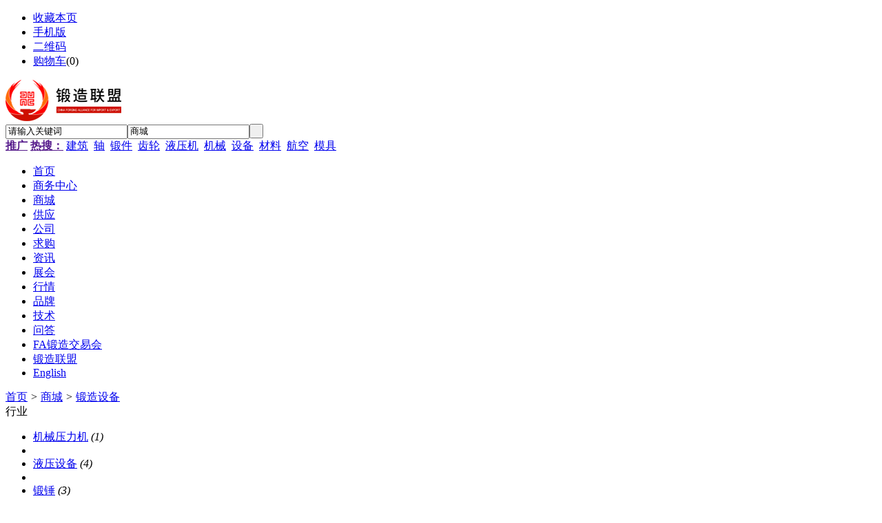

--- FILE ---
content_type: text/html;charset=UTF-8
request_url: https://www.edzao.com/mall/14-c1161-1.html
body_size: 7715
content:
<!doctype html>
<html>
<head>
<meta charset="UTF-8"/>
<title>锻造设备_锻造设备_商城_锻造联盟锻造设备_商城锻造联盟</title>
<meta http-equiv="mobile-agent" content="format=html5;url=https://www.edzao.com/mobile/mall/14-c1161-1.html">
<link rel="shortcut icon" type="image/x-icon" href="https://www.edzao.com/favicon.ico"/>
<link rel="bookmark" type="image/x-icon" href="https://www.edzao.com/favicon.ico"/>
<link rel="archives" title="锻造联盟" href="https://www.edzao.com/archiver/"/>
<link rel="stylesheet" type="text/css" href="https://www.edzao.com/skin/default/style.css"/>
<link rel="stylesheet" type="text/css" href="https://www.edzao.com/skin/default/mall.css"/>
<!--[if lte IE 6]>
<link rel="stylesheet" type="text/css" href="https://www.edzao.com/skin/default/ie6.css"/>
<![endif]-->
<script type="text/javascript">window.onerror=function(){return true;}</script><script type="text/javascript" src="https://www.edzao.com/lang/zh-cn/lang.js"></script>
<script type="text/javascript" src="https://www.edzao.com/file/script/config.js"></script>
<!--[if lte IE 9]><!-->
<script type="text/javascript" src="https://www.edzao.com/file/script/jquery-1.5.2.min.js"></script>
<!--<![endif]-->
<!--[if (gte IE 10)|!(IE)]><!-->
<script type="text/javascript" src="https://www.edzao.com/file/script/jquery-2.1.1.min.js"></script>
<!--<![endif]-->
<script type="text/javascript" src="https://www.edzao.com/file/script/common.js"></script>
<script type="text/javascript" src="https://www.edzao.com/file/script/page.js"></script>
<script type="text/javascript">
GoMobile('https://www.edzao.com/mobile/mall/14-c1161-1.html');
var searchid = 16;
</script>
</head>
<body>
<div class="head" id="head">
<div class="head_m">
<div class="head_r" id="destoon_member"></div>
<div class="head_l">
<ul>
<li class="h_fav"><script type="text/javascript">addFav('收藏本页');</script></li>
<li class="h_mobile"><a href="javascript:Dmobile();">手机版</a></li><li class="h_qrcode"><a href="javascript:Dqrcode();">二维码</a></li><li class="h_cart"><a href="https://www.edzao.com/member/cart.php">购物车</a>(<span class="head_t" id="destoon_cart">0</span>)</li></ul>
</div>
</div>
</div>
<div class="m head_s" id="destoon_space"></div>
<div class="m"><div id="search_tips" style="display:none;"></div></div>
<div id="destoon_qrcode" style="display:none;"></div><div class="m">
<div id="search_module" style="display:none;" onmouseout="Dh('search_module');" onmouseover="Ds('search_module');">
<ul>
<li onclick="setModule('2','商务中心')">商务中心</li><li onclick="setModule('16','商城')">商城</li><li onclick="setModule('5','供应')">供应</li><li onclick="setModule('4','公司')">公司</li><li onclick="setModule('6','求购')">求购</li><li onclick="setModule('21','资讯')">资讯</li><li onclick="setModule('8','展会')">展会</li><li onclick="setModule('7','行情')">行情</li><li onclick="setModule('13','品牌')">品牌</li><li onclick="setModule('18','技术')">技术</li><li onclick="setModule('10','问答')">问答</li><li onclick="setModule('103','锻造联盟')">锻造联盟</li></ul>
</div>
</div>
<div class="m">
<div class="logo f_l"><a href="https://www.edzao.com/"><img src="https://www.edzao.com/file/upload/202204/28/091639271.png" alt="锻造联盟"/></a></div>
<form id="destoon_search" action="https://www.edzao.com/mall/search.php" onsubmit="return Dsearch(1);">
<input type="hidden" name="moduleid" value="16" id="destoon_moduleid"/>
<input type="hidden" name="spread" value="0" id="destoon_spread"/>
<div class="head_search">
<div>
<input name="kw" id="destoon_kw" type="text" class="search_i" value="请输入关键词" onfocus="if(this.value=='请输入关键词') this.value='';" onkeyup="STip(this.value);" autocomplete="off" x-webkit-speech speech/><input type="text" id="destoon_select" class="search_m" value="商城" readonly onfocus="this.blur();" onclick="$('#search_module').fadeIn('fast');"/><input type="submit" value=" " class="search_s"/>
</div>
</div>
</form>
<div class="head_search_kw f_l"><a href="" onclick="Dsearch_top();return false;"><strong>推广</strong></a> 
<a href="" onclick="Dsearch_adv();return false;"><strong>热搜：</strong></a>
<span id="destoon_word"><a href="https://www.edzao.com/mall/search-htm-kw-%E5%BB%BA%E7%AD%91.html">建筑</a>&nbsp; <a href="https://www.edzao.com/mall/search-htm-kw-%E8%BD%B4.html">轴</a>&nbsp; <a href="https://www.edzao.com/mall/search-htm-kw-%E9%94%BB%E4%BB%B6.html">锻件</a>&nbsp; <a href="https://www.edzao.com/mall/search-htm-kw-%E9%BD%BF%E8%BD%AE.html">齿轮</a>&nbsp; <a href="https://www.edzao.com/mall/search-htm-kw-%E6%B6%B2%E5%8E%8B%E6%9C%BA.html">液压机</a>&nbsp; <a href="https://www.edzao.com/mall/search-htm-kw-%E6%9C%BA%E6%A2%B0.html">机械</a>&nbsp; <a href="https://www.edzao.com/mall/search-htm-kw-%E8%AE%BE%E5%A4%87.html">设备</a>&nbsp; <a href="https://www.edzao.com/mall/search-htm-kw-%E6%9D%90%E6%96%99.html">材料</a>&nbsp; <a href="https://www.edzao.com/mall/search-htm-kw-%E8%88%AA%E7%A9%BA.html">航空</a>&nbsp; <a href="https://www.edzao.com/mall/search-htm-kw-%E6%A8%A1%E5%85%B7.html">模具</a>&nbsp; </span></div>
</div>
<div class="m">
<div class="menu">
<ul><li><a href="https://www.edzao.com/"><span>首页</span></a></li><li><a href="https://www.edzao.com/member/"><span>商务中心</span></a></li><li class="menuon"><a href="https://www.edzao.com/mall/"><span>商城</span></a></li><li><a href="https://www.edzao.com/sell/"><span>供应</span></a></li><li><a href="https://www.edzao.com/company/"><span>公司</span></a></li><li><a href="https://www.edzao.com/buy/"><span>求购</span></a></li><li><a href="https://www.edzao.com/news/"><span>资讯</span></a></li><li><a href="https://www.edzao.com/exhibit/"><span>展会</span></a></li><li><a href="https://www.edzao.com/quote/"><span>行情</span></a></li><li><a href="https://www.edzao.com/brand/"><span>品牌</span></a></li><li><a href="https://www.edzao.com/club/"><span>技术</span></a></li><li><a href="https://www.edzao.com/know/"><span>问答</span></a></li><li><a href="https://fa.edzao.com"><span>FA锻造交易会</span></a></li><li><a href="https://www.edzao.com/duanzaolianmeng/"><span>锻造联盟</span></a></li><li><a href="http://en.edzao.com/"><span>English</span></a></li></ul>
</div>
</div>
<div class="m b20" id="headb"></div><div class="m">
<div class="nav bd-b"><a href="https://www.edzao.com/">首页</a> <i>&gt;</i> <a href="https://www.edzao.com/mall/">商城</a> <i>&gt;</i> <a href="https://www.edzao.com/mall/14-c1161-1.html">锻造设备</a></div>
</div>
<div class="m m2">
<div class="m2l">
<div class="sort">
<div class="sort-k">行业</div>
<div class="sort-v">
<ul>
<li><a href="https://www.edzao.com/mall/1227-c1227-1.html">机械压力机</a> <i>(1)</i><li>
<li><a href="https://www.edzao.com/mall/1228-c1228-1.html">液压设备</a> <i>(4)</i><li>
<li><a href="https://www.edzao.com/mall/duanchui-c1819-1.html">锻锤</a> <i>(3)</i><li>
<li><a href="https://www.edzao.com/mall/gongyelu-c1827-1.html">工业炉窑及节能设备</a> <i>(1)</i><li>
<li><a href="https://www.edzao.com/mall/jianqieji-c1820-1.html">剪切机</a> <i>(0)</i><li>
<li><a href="https://www.edzao.com/mall/zidonghua-c1822-1.html">自动化设备</a> <i>(0)</i><li>
<li><a href="https://www.edzao.com/mall/paowanjijiance-c1936-1.html">抛丸及检测</a> <i>(0)</i><li>
<li><a href="https://www.edzao.com/mall/xiaozhi-c1825-1.html">校直机</a> <i>(0)</i><li>
<li><a href="https://www.edzao.com/mall/shangxialiao-c1826-1.html">搬运设备</a> <i>(0)</i><li>
<li><a href="https://www.edzao.com/mall/gongchangjicangchu-c1824-1.html">工厂及仓储</a> <i>(0)</i><li>
<li><a href="https://www.edzao.com/mall/ershoushebei-c1828-1.html">二手设备</a> <i>(0)</i><li>
<li><a href="https://www.edzao.com/mall/1229-c1229-1.html">其它</a> <i>(1)</i><li>
</ul>
</div>
<div class="c_b"></div>
</div>
<div class="sort">
<div class="sort-k">地区</div>
<div class="sort-v">
<ul>
<li><a href="https://www.edzao.com/mall/search-htm-catid-1161-areaid-1.html">浙江省</a></li>
<li><a href="https://www.edzao.com/mall/search-htm-catid-1161-areaid-2.html">北京市</a></li>
<li><a href="https://www.edzao.com/mall/search-htm-catid-1161-areaid-3.html">上海市</a></li>
<li><a href="https://www.edzao.com/mall/search-htm-catid-1161-areaid-4.html">天津市</a></li>
<li><a href="https://www.edzao.com/mall/search-htm-catid-1161-areaid-5.html">重庆市</a></li>
<li><a href="https://www.edzao.com/mall/search-htm-catid-1161-areaid-6.html">河北省</a></li>
<li><a href="https://www.edzao.com/mall/search-htm-catid-1161-areaid-7.html">山西省</a></li>
<li><a href="https://www.edzao.com/mall/search-htm-catid-1161-areaid-8.html">内蒙古自治区</a></li>
<li><a href="https://www.edzao.com/mall/search-htm-catid-1161-areaid-9.html">辽宁省</a></li>
<li><a href="https://www.edzao.com/mall/search-htm-catid-1161-areaid-10.html">吉林省</a></li>
<li><a href="https://www.edzao.com/mall/search-htm-catid-1161-areaid-11.html">黑龙江省</a></li>
<li><a href="https://www.edzao.com/mall/search-htm-catid-1161-areaid-12.html">江苏省</a></li>
<li><a href="https://www.edzao.com/mall/search-htm-catid-1161-areaid-13.html">安徽省</a></li>
<li><a href="https://www.edzao.com/mall/search-htm-catid-1161-areaid-14.html">福建省</a></li>
<li><a href="https://www.edzao.com/mall/search-htm-catid-1161-areaid-15.html">江西省</a></li>
<li><a href="https://www.edzao.com/mall/search-htm-catid-1161-areaid-16.html">山东省</a></li>
<li><a href="https://www.edzao.com/mall/search-htm-catid-1161-areaid-17.html">河南省</a></li>
<li><a href="https://www.edzao.com/mall/search-htm-catid-1161-areaid-18.html">湖北省</a></li>
<li><a href="https://www.edzao.com/mall/search-htm-catid-1161-areaid-19.html">湖南省</a></li>
<li><a href="https://www.edzao.com/mall/search-htm-catid-1161-areaid-20.html">广东省</a></li>
<li><a href="https://www.edzao.com/mall/search-htm-catid-1161-areaid-21.html">广西壮族自治区</a></li>
<li><a href="https://www.edzao.com/mall/search-htm-catid-1161-areaid-22.html">海南省</a></li>
<li><a href="https://www.edzao.com/mall/search-htm-catid-1161-areaid-23.html">四川省</a></li>
<li><a href="https://www.edzao.com/mall/search-htm-catid-1161-areaid-24.html">贵州省</a></li>
<li><a href="https://www.edzao.com/mall/search-htm-catid-1161-areaid-25.html">云南省</a></li>
<li><a href="https://www.edzao.com/mall/search-htm-catid-1161-areaid-26.html">西藏自治区</a></li>
<li><a href="https://www.edzao.com/mall/search-htm-catid-1161-areaid-27.html">陕西省</a></li>
<li><a href="https://www.edzao.com/mall/search-htm-catid-1161-areaid-28.html">甘肃省</a></li>
<li><a href="https://www.edzao.com/mall/search-htm-catid-1161-areaid-29.html">青海省</a></li>
<li><a href="https://www.edzao.com/mall/search-htm-catid-1161-areaid-30.html">宁夏回族自治区</a></li>
<li><a href="https://www.edzao.com/mall/search-htm-catid-1161-areaid-31.html">新疆维吾尔自治区</a></li>
<li><a href="https://www.edzao.com/mall/search-htm-catid-1161-areaid-32.html">台湾省</a></li>
<li><a href="https://www.edzao.com/mall/search-htm-catid-1161-areaid-33.html">香港特别行政区</a></li>
<li><a href="https://www.edzao.com/mall/search-htm-catid-1161-areaid-34.html">澳门特别行政区</a></li>
<li><a href="https://www.edzao.com/mall/search-htm-catid-1161-areaid-35.html">国外</a></li>
</ul>
</div>
<div class="c_b"></div>
</div>
<form method="post">
<div class="sell_tip" id="sell_tip" style="display:none;" title="双击关闭" ondblclick="Dh(this.id);">
<div>
<p>您可以</p>
<input type="submit" value="对比选中" onclick="this.form.action='https://www.edzao.com/mall/compare.php';" class="tool-btn"/> 或 
<input type="submit" value="批量购买" onclick="this.form.action='https://www.edzao.com/member/cart.php?action=add&mid=16';" class="tool-btn"/>
</div>
</div>
<div class="img_tip" id="img_tip" style="display:none;">&nbsp;</div>
<div class="tool">
<table>
<tr height="30">
<td width="25" align="center"><input type="checkbox" onclick="checkall(this.form);"/></td>
<td>
<input type="submit" value="对比选中" onclick="this.form.action='https://www.edzao.com/mall/compare.php';" class="tool-btn"/>&nbsp; &nbsp;
<input type="submit" value="批量购买" onclick="this.form.action='https://www.edzao.com/member/cart.php?action=add&mid=16';" class="tool-btn"/>
</td>
<td align="right">
<script type="text/javascript">var sh = 'https://www.edzao.com/mall/search.php?catid=1161';</script>
<input type="checkbox" onclick="Go(sh+'&vip=1');"/>VIP&nbsp;
<select onchange="Go(sh+'&day='+this.value)">
<option value="0">更新时间</option>
<option value="1">1天内</option>
<option value="3">3天内</option>
<option value="7">7天内</option>
<option value="15">15天内</option>
<option value="30">30天内</option>
</select>&nbsp;
<select onchange="Go(sh+'&order='+this.value)">
<option value="0">显示顺序</option>
<option value="2">价格由高到低</option>
<option value="3">价格由低到高</option>
<option value="4">销量由高到低</option>
<option value="5">销量由低到高</option>
<option value="6">评论由低到高</option>
<option value="7">评论由高到低</option>
<option value="8">人气由高到低</option>
<option value="9">人气由低到高</option>
</select>&nbsp;
<img src="https://www.edzao.com/skin/default/image/list_img.gif" width="16" height="16" alt="图片列表" align="absmiddle" class="c_p" onclick="Go(sh+'&list=1');"/>&nbsp;
<img src="https://www.edzao.com/skin/default/image/list_mix_on.gif" width="16" height="16" alt="图文列表" align="absmiddle" class="c_p" onclick="Go(sh+'&list=0');"/>&nbsp;
</td>
</tr>
</table>
</div>
<div class="list" id="item_769">
<table>
<tr align="center">
<td width="26"><input type="checkbox" id="check_769" name="itemid[]" value="769" onclick="sell_tip(this, 769);"/></td>
<td width="90"><div><a href="https://www.edzao.com/mall/show.php?itemid=769" target="_blank"><img src="https://www.edzao.com/file/upload/202003/17/093940121355.jpg.thumb.jpg" width="80" height="80" alt="JS精密锻造回火炉" onmouseover="img_tip(this, this.src);" onmouseout="img_tip(this, '');"/></a></div></td>
<td width="10"> </td>
<td align="left">
<ul>
<li><a href="https://www.edzao.com/mall/show.php?itemid=769" target="_blank"><strong class="px14">JS精密锻造回火炉</strong></a></li>
<li style="padding:6px 0;"><a href="https://www.edzao.com/com/gz_jr/" target="_blank">广州井锐机械制造有限公司</a></li>
</ul>
</td>
<td class="list_price">￥<strong>11111.00</strong></td>
<td width="120">
<a href="https://www.edzao.com/member/chat.php?touser=gz_jr&mid=16&itemid=769" target="_blank" rel="nofollow"><img src="https://www.edzao.com/api/online.png.php?username=gz_jr&mid=16&itemid=769&style=0" title="点击交谈/留言" alt="" align="absmiddle" onerror="this.src=DTPath+'file/image/web-off.gif';"/></a>&nbsp;</td>
<td class="list_count">
总共成交0笔<br/>
<a href="https://www.edzao.com/mall/show.php?itemid=769#comment" target="_blank"><span>0条评价</span></a>
</td>
<td width="120"><a href="https://www.edzao.com/member/cart.php?mid=16&itemid=769" target="_blank"><img src="https://www.edzao.com/skin/default/image/addcart.gif" title="加入购物车" style="margin-top:10px;border:none;"/></a></td>
</tr>
</table>
</div>
<div class="list" id="item_767">
<table>
<tr align="center">
<td width="26"><input type="checkbox" id="check_767" name="itemid[]" value="767" onclick="sell_tip(this, 767);"/></td>
<td width="90"><div><a href="https://www.edzao.com/mall/show.php?itemid=767" target="_blank"><img src="https://www.edzao.com/file/upload/202003/17/092609351353.jpg.thumb.jpg" width="80" height="80" alt="中频感应加热机" onmouseover="img_tip(this, this.src);" onmouseout="img_tip(this, '');"/></a></div></td>
<td width="10"> </td>
<td align="left">
<ul>
<li><a href="https://www.edzao.com/mall/show.php?itemid=767" target="_blank"><strong class="px14">中频感应加热机</strong></a></li>
<li style="padding:6px 0;"><a href="https://www.edzao.com/com/fs_xfjdsb/" target="_blank">佛山市鑫佛机电设备有限公司</a></li>
</ul>
</td>
<td class="list_price">￥<strong>11111.00</strong></td>
<td width="120">
<a href="https://www.edzao.com/member/chat.php?touser=fs_xfjdsb&mid=16&itemid=767" target="_blank" rel="nofollow"><img src="https://www.edzao.com/api/online.png.php?username=fs_xfjdsb&mid=16&itemid=767&style=0" title="点击交谈/留言" alt="" align="absmiddle" onerror="this.src=DTPath+'file/image/web-off.gif';"/></a>&nbsp;</td>
<td class="list_count">
总共成交0笔<br/>
<a href="https://www.edzao.com/mall/show.php?itemid=767#comment" target="_blank"><span>0条评价</span></a>
</td>
<td width="120"><a href="https://www.edzao.com/member/cart.php?mid=16&itemid=767" target="_blank"><img src="https://www.edzao.com/skin/default/image/addcart.gif" title="加入购物车" style="margin-top:10px;border:none;"/></a></td>
</tr>
</table>
</div>
<div class="list" id="item_731">
<table>
<tr align="center">
<td width="26"><input type="checkbox" id="check_731" name="itemid[]" value="731" onclick="sell_tip(this, 731);"/></td>
<td width="90"><div><a href="https://www.edzao.com/mall/show.php?itemid=731" target="_blank"><img src="https://www.edzao.com/file/upload/202003/13/173457771306.png.thumb.png" width="80" height="80" alt="中频感应热处理淬火炉" onmouseover="img_tip(this, this.src);" onmouseout="img_tip(this, '');"/></a></div></td>
<td width="10"> </td>
<td align="left">
<ul>
<li><a href="https://www.edzao.com/mall/show.php?itemid=731" target="_blank"><strong class="px14">中频感应热处理淬火炉</strong></a></li>
<li style="padding:6px 0;"><a href="https://www.edzao.com/com/fkdz/" target="_blank">郑州飞科电子有限公司</a></li>
</ul>
</td>
<td class="list_price">￥<strong>65000.00</strong></td>
<td width="120">
<a href="https://www.edzao.com/member/chat.php?touser=fkdz&mid=16&itemid=731" target="_blank" rel="nofollow"><img src="https://www.edzao.com/api/online.png.php?username=fkdz&mid=16&itemid=731&style=0" title="点击交谈/留言" alt="" align="absmiddle" onerror="this.src=DTPath+'file/image/web-off.gif';"/></a>&nbsp;</td>
<td class="list_count">
总共成交0笔<br/>
<a href="https://www.edzao.com/mall/show.php?itemid=731#comment" target="_blank"><span>0条评价</span></a>
</td>
<td width="120"><a href="https://www.edzao.com/member/cart.php?mid=16&itemid=731" target="_blank"><img src="https://www.edzao.com/skin/default/image/addcart.gif" title="加入购物车" style="margin-top:10px;border:none;"/></a></td>
</tr>
</table>
</div>
<div class="list" id="item_729">
<table>
<tr align="center">
<td width="26"><input type="checkbox" id="check_729" name="itemid[]" value="729" onclick="sell_tip(this, 729);"/></td>
<td width="90"><div><a href="https://www.edzao.com/mall/show.php?itemid=729" target="_blank"><img src="https://www.edzao.com/file/upload/202003/13/165316841304.png.thumb.png" width="80" height="80" alt="电阻炉" onmouseover="img_tip(this, this.src);" onmouseout="img_tip(this, '');"/></a></div></td>
<td width="10"> </td>
<td align="left">
<ul>
<li><a href="https://www.edzao.com/mall/show.php?itemid=729" target="_blank"><strong class="px14">电阻炉</strong></a></li>
<li style="padding:6px 0;"><a href="https://www.edzao.com/com/zwhb/" target="_blank">郑州中威环保设备有限公司</a></li>
</ul>
</td>
<td class="list_price">￥<strong>56000.00</strong></td>
<td width="120">
<a href="https://www.edzao.com/member/chat.php?touser=zwhb&mid=16&itemid=729" target="_blank" rel="nofollow"><img src="https://www.edzao.com/api/online.png.php?username=zwhb&mid=16&itemid=729&style=0" title="点击交谈/留言" alt="" align="absmiddle" onerror="this.src=DTPath+'file/image/web-off.gif';"/></a>&nbsp;</td>
<td class="list_count">
总共成交0笔<br/>
<a href="https://www.edzao.com/mall/show.php?itemid=729#comment" target="_blank"><span>0条评价</span></a>
</td>
<td width="120"><a href="https://www.edzao.com/member/cart.php?mid=16&itemid=729" target="_blank"><img src="https://www.edzao.com/skin/default/image/addcart.gif" title="加入购物车" style="margin-top:10px;border:none;"/></a></td>
</tr>
</table>
</div>
<div class="list" id="item_728">
<table>
<tr align="center">
<td width="26"><input type="checkbox" id="check_728" name="itemid[]" value="728" onclick="sell_tip(this, 728);"/></td>
<td width="90"><div><a href="https://www.edzao.com/mall/show.php?itemid=728" target="_blank"><img src="https://www.edzao.com/file/upload/202003/13/164011151303.png.thumb.png" width="80" height="80" alt="蓄热式棒料连续加热炉" onmouseover="img_tip(this, this.src);" onmouseout="img_tip(this, '');"/></a></div></td>
<td width="10"> </td>
<td align="left">
<ul>
<li><a href="https://www.edzao.com/mall/show.php?itemid=728" target="_blank"><strong class="px14">蓄热式棒料连续加热炉</strong></a></li>
<li style="padding:6px 0;"><a href="https://www.edzao.com/com/xdgyl/" target="_blank">开封现代工业炉有限公司</a></li>
</ul>
</td>
<td class="list_price">￥<strong>120000.00</strong></td>
<td width="120">
<a href="https://www.edzao.com/member/chat.php?touser=xdgyl&mid=16&itemid=728" target="_blank" rel="nofollow"><img src="https://www.edzao.com/api/online.png.php?username=xdgyl&mid=16&itemid=728&style=0" title="点击交谈/留言" alt="" align="absmiddle" onerror="this.src=DTPath+'file/image/web-off.gif';"/></a>&nbsp;</td>
<td class="list_count">
总共成交0笔<br/>
<a href="https://www.edzao.com/mall/show.php?itemid=728#comment" target="_blank"><span>0条评价</span></a>
</td>
<td width="120"><a href="https://www.edzao.com/member/cart.php?mid=16&itemid=728" target="_blank"><img src="https://www.edzao.com/skin/default/image/addcart.gif" title="加入购物车" style="margin-top:10px;border:none;"/></a></td>
</tr>
</table>
</div>
<div class="list" id="item_727">
<table>
<tr align="center">
<td width="26"><input type="checkbox" id="check_727" name="itemid[]" value="727" onclick="sell_tip(this, 727);"/></td>
<td width="90"><div><a href="https://www.edzao.com/mall/show.php?itemid=727" target="_blank"><img src="https://www.edzao.com/file/upload/202003/13/162301271302.png.thumb.png" width="80" height="80" alt="包装钢带发蓝退火炉" onmouseover="img_tip(this, this.src);" onmouseout="img_tip(this, '');"/></a></div></td>
<td width="10"> </td>
<td align="left">
<ul>
<li><a href="https://www.edzao.com/mall/show.php?itemid=727" target="_blank"><strong class="px14">包装钢带发蓝退火炉</strong></a></li>
<li style="padding:6px 0;"><a href="https://www.edzao.com/com/lsdz/" target="_blank">郑州蓝硕电子有限公司</a></li>
</ul>
</td>
<td class="list_price">￥<strong>48000.00</strong></td>
<td width="120">
<a href="https://www.edzao.com/member/chat.php?touser=lsdz&mid=16&itemid=727" target="_blank" rel="nofollow"><img src="https://www.edzao.com/api/online.png.php?username=lsdz&mid=16&itemid=727&style=0" title="点击交谈/留言" alt="" align="absmiddle" onerror="this.src=DTPath+'file/image/web-off.gif';"/></a>&nbsp;</td>
<td class="list_count">
总共成交0笔<br/>
<a href="https://www.edzao.com/mall/show.php?itemid=727#comment" target="_blank"><span>0条评价</span></a>
</td>
<td width="120"><a href="https://www.edzao.com/member/cart.php?mid=16&itemid=727" target="_blank"><img src="https://www.edzao.com/skin/default/image/addcart.gif" title="加入购物车" style="margin-top:10px;border:none;"/></a></td>
</tr>
</table>
</div>
<div class="list" id="item_726">
<table>
<tr align="center">
<td width="26"><input type="checkbox" id="check_726" name="itemid[]" value="726" onclick="sell_tip(this, 726);"/></td>
<td width="90"><div><a href="https://www.edzao.com/mall/show.php?itemid=726" target="_blank"><img src="https://www.edzao.com/file/upload/202003/13/161005411301.png.thumb.png" width="80" height="80" alt="磨片锯片高频感应焊机" onmouseover="img_tip(this, this.src);" onmouseout="img_tip(this, '');"/></a></div></td>
<td width="10"> </td>
<td align="left">
<ul>
<li><a href="https://www.edzao.com/mall/show.php?itemid=726" target="_blank"><strong class="px14">磨片锯片高频感应焊机</strong></a></li>
<li style="padding:6px 0;"><a href="https://www.edzao.com/com/lcdz/" target="_blank">郑州领诚电子技术有限公司</a></li>
</ul>
</td>
<td class="list_price">￥<strong>9800.00</strong></td>
<td width="120">
<a href="https://www.edzao.com/member/chat.php?touser=lcdz&mid=16&itemid=726" target="_blank" rel="nofollow"><img src="https://www.edzao.com/api/online.png.php?username=lcdz&mid=16&itemid=726&style=0" title="点击交谈/留言" alt="" align="absmiddle" onerror="this.src=DTPath+'file/image/web-off.gif';"/></a>&nbsp;</td>
<td class="list_count">
总共成交0笔<br/>
<a href="https://www.edzao.com/mall/show.php?itemid=726#comment" target="_blank"><span>0条评价</span></a>
</td>
<td width="120"><a href="https://www.edzao.com/member/cart.php?mid=16&itemid=726" target="_blank"><img src="https://www.edzao.com/skin/default/image/addcart.gif" title="加入购物车" style="margin-top:10px;border:none;"/></a></td>
</tr>
</table>
</div>
<div class="list" id="item_725">
<table>
<tr align="center">
<td width="26"><input type="checkbox" id="check_725" name="itemid[]" value="725" onclick="sell_tip(this, 725);"/></td>
<td width="90"><div><a href="https://www.edzao.com/mall/show.php?itemid=725" target="_blank"><img src="https://www.edzao.com/file/upload/202003/13/155842181300.png.thumb.png" width="80" height="80" alt="淬火机床" onmouseover="img_tip(this, this.src);" onmouseout="img_tip(this, '');"/></a></div></td>
<td width="10"> </td>
<td align="left">
<ul>
<li><a href="https://www.edzao.com/mall/show.php?itemid=725" target="_blank"><strong class="px14">淬火机床</strong></a></li>
<li style="padding:6px 0;"><a href="https://www.edzao.com/com/hdgy/" target="_blank">郑州恒达感应加热技术有限公司</a></li>
</ul>
</td>
<td class="list_price">￥<strong>98000.00</strong></td>
<td width="120">
<a href="https://www.edzao.com/member/chat.php?touser=hdgy&mid=16&itemid=725" target="_blank" rel="nofollow"><img src="https://www.edzao.com/api/online.png.php?username=hdgy&mid=16&itemid=725&style=0" title="点击交谈/留言" alt="" align="absmiddle" onerror="this.src=DTPath+'file/image/web-off.gif';"/></a>&nbsp;</td>
<td class="list_count">
总共成交0笔<br/>
<a href="https://www.edzao.com/mall/show.php?itemid=725#comment" target="_blank"><span>0条评价</span></a>
</td>
<td width="120"><a href="https://www.edzao.com/member/cart.php?mid=16&itemid=725" target="_blank"><img src="https://www.edzao.com/skin/default/image/addcart.gif" title="加入购物车" style="margin-top:10px;border:none;"/></a></td>
</tr>
</table>
</div>
<div class="list" id="item_724">
<table>
<tr align="center">
<td width="26"><input type="checkbox" id="check_724" name="itemid[]" value="724" onclick="sell_tip(this, 724);"/></td>
<td width="90"><div><a href="https://www.edzao.com/mall/show.php?itemid=724" target="_blank"><img src="https://www.edzao.com/file/upload/202003/13/154128461299.png.thumb.png" width="80" height="80" alt="自动送料机" onmouseover="img_tip(this, this.src);" onmouseout="img_tip(this, '');"/></a></div></td>
<td width="10"> </td>
<td align="left">
<ul>
<li><a href="https://www.edzao.com/mall/show.php?itemid=724" target="_blank"><strong class="px14">自动送料机</strong></a></li>
<li style="padding:6px 0;"><a href="https://www.edzao.com/com/xxdz/" target="_blank">沈丘县鑫鑫电子科技有限公司</a></li>
</ul>
</td>
<td class="list_price">￥<strong>120000.00</strong></td>
<td width="120">
<a href="https://www.edzao.com/member/chat.php?touser=xxdz&mid=16&itemid=724" target="_blank" rel="nofollow"><img src="https://www.edzao.com/api/online.png.php?username=xxdz&mid=16&itemid=724&style=0" title="点击交谈/留言" alt="" align="absmiddle" onerror="this.src=DTPath+'file/image/web-off.gif';"/></a>&nbsp;</td>
<td class="list_count">
总共成交0笔<br/>
<a href="https://www.edzao.com/mall/show.php?itemid=724#comment" target="_blank"><span>0条评价</span></a>
</td>
<td width="120"><a href="https://www.edzao.com/member/cart.php?mid=16&itemid=724" target="_blank"><img src="https://www.edzao.com/skin/default/image/addcart.gif" title="加入购物车" style="margin-top:10px;border:none;"/></a></td>
</tr>
</table>
</div>
<div class="list" id="item_720">
<table>
<tr align="center">
<td width="26"><input type="checkbox" id="check_720" name="itemid[]" value="720" onclick="sell_tip(this, 720);"/></td>
<td width="90"><div><a href="https://www.edzao.com/mall/show.php?itemid=720" target="_blank"><img src="https://www.edzao.com/file/upload/202003/13/143241641293.png.thumb.png" width="80" height="80" alt="碳化炉" onmouseover="img_tip(this, this.src);" onmouseout="img_tip(this, '');"/></a></div></td>
<td width="10"> </td>
<td align="left">
<ul>
<li><a href="https://www.edzao.com/mall/show.php?itemid=720" target="_blank"><strong class="px14">碳化炉</strong></a></li>
<li style="padding:6px 0;"><a href="https://www.edzao.com/com/hdkj/" target="_blank">株洲华达科技有限公司</a></li>
</ul>
</td>
<td class="list_price">￥<strong>170000.00</strong></td>
<td width="120">
<a href="https://www.edzao.com/member/chat.php?touser=hdkj&mid=16&itemid=720" target="_blank" rel="nofollow"><img src="https://www.edzao.com/api/online.png.php?username=hdkj&mid=16&itemid=720&style=0" title="点击交谈/留言" alt="" align="absmiddle" onerror="this.src=DTPath+'file/image/web-off.gif';"/></a>&nbsp;</td>
<td class="list_count">
总共成交0笔<br/>
<a href="https://www.edzao.com/mall/show.php?itemid=720#comment" target="_blank"><span>0条评价</span></a>
</td>
<td width="120"><a href="https://www.edzao.com/member/cart.php?mid=16&itemid=720" target="_blank"><img src="https://www.edzao.com/skin/default/image/addcart.gif" title="加入购物车" style="margin-top:10px;border:none;"/></a></td>
</tr>
</table>
</div>
<div class="list" id="item_719">
<table>
<tr align="center">
<td width="26"><input type="checkbox" id="check_719" name="itemid[]" value="719" onclick="sell_tip(this, 719);"/></td>
<td width="90"><div><a href="https://www.edzao.com/mall/show.php?itemid=719" target="_blank"><img src="https://www.edzao.com/file/upload/202003/13/141026731292.png.thumb.png" width="80" height="80" alt="气氛保护碳化硅烧结炉" onmouseover="img_tip(this, this.src);" onmouseout="img_tip(this, '');"/></a></div></td>
<td width="10"> </td>
<td align="left">
<ul>
<li><a href="https://www.edzao.com/mall/show.php?itemid=719" target="_blank"><strong class="px14">气氛保护碳化硅烧结炉</strong></a></li>
<li style="padding:6px 0;"><a href="https://www.edzao.com/com/hydrsb/" target="_blank">株洲红亚电热设备有限公司</a></li>
</ul>
</td>
<td class="list_price">￥<strong>180000.00</strong></td>
<td width="120">
<a href="https://www.edzao.com/member/chat.php?touser=hydrsb&mid=16&itemid=719" target="_blank" rel="nofollow"><img src="https://www.edzao.com/api/online.png.php?username=hydrsb&mid=16&itemid=719&style=0" title="点击交谈/留言" alt="" align="absmiddle" onerror="this.src=DTPath+'file/image/web-off.gif';"/></a>&nbsp;</td>
<td class="list_count">
总共成交0笔<br/>
<a href="https://www.edzao.com/mall/show.php?itemid=719#comment" target="_blank"><span>0条评价</span></a>
</td>
<td width="120"><a href="https://www.edzao.com/member/cart.php?mid=16&itemid=719" target="_blank"><img src="https://www.edzao.com/skin/default/image/addcart.gif" title="加入购物车" style="margin-top:10px;border:none;"/></a></td>
</tr>
</table>
</div>
<div class="list" id="item_718">
<table>
<tr align="center">
<td width="26"><input type="checkbox" id="check_718" name="itemid[]" value="718" onclick="sell_tip(this, 718);"/></td>
<td width="90"><div><a href="https://www.edzao.com/mall/show.php?itemid=718" target="_blank"><img src="https://www.edzao.com/file/upload/202003/13/140153331291.png.thumb.png" width="80" height="80" alt="二手立式车床" onmouseover="img_tip(this, this.src);" onmouseout="img_tip(this, '');"/></a></div></td>
<td width="10"> </td>
<td align="left">
<ul>
<li><a href="https://www.edzao.com/mall/show.php?itemid=718" target="_blank"><strong class="px14">二手立式车床</strong></a></li>
<li style="padding:6px 0;"><a href="https://www.edzao.com/com/ccjx/" target="_blank">长沙长城机械设备有限公司</a></li>
</ul>
</td>
<td class="list_price">￥<strong>450000.00</strong></td>
<td width="120">
<a href="https://www.edzao.com/member/chat.php?touser=ccjx&mid=16&itemid=718" target="_blank" rel="nofollow"><img src="https://www.edzao.com/api/online.png.php?username=ccjx&mid=16&itemid=718&style=0" title="点击交谈/留言" alt="" align="absmiddle" onerror="this.src=DTPath+'file/image/web-off.gif';"/></a>&nbsp;</td>
<td class="list_count">
总共成交0笔<br/>
<a href="https://www.edzao.com/mall/show.php?itemid=718#comment" target="_blank"><span>0条评价</span></a>
</td>
<td width="120"><a href="https://www.edzao.com/member/cart.php?mid=16&itemid=718" target="_blank"><img src="https://www.edzao.com/skin/default/image/addcart.gif" title="加入购物车" style="margin-top:10px;border:none;"/></a></td>
</tr>
</table>
</div>
<div class="list" id="item_711">
<table>
<tr align="center">
<td width="26"><input type="checkbox" id="check_711" name="itemid[]" value="711" onclick="sell_tip(this, 711);"/></td>
<td width="90"><div><a href="https://www.edzao.com/mall/show.php?itemid=711" target="_blank"><img src="https://www.edzao.com/file/upload/202003/13/110621441283.png.thumb.png" width="80" height="80" alt="ML41单柱快速液压机" onmouseover="img_tip(this, this.src);" onmouseout="img_tip(this, '');"/></a></div></td>
<td width="10"> </td>
<td align="left">
<ul>
<li><a href="https://www.edzao.com/mall/show.php?itemid=711" target="_blank"><strong class="px14">ML41单柱快速液压机</strong></a></li>
<li style="padding:6px 0;"><a href="https://www.edzao.com/com/mlyy/" target="_blank">无锡市美力液压机械厂</a></li>
</ul>
</td>
<td class="list_price">￥<strong>80000.00</strong></td>
<td width="120">
<a href="https://www.edzao.com/member/chat.php?touser=mlyy&mid=16&itemid=711" target="_blank" rel="nofollow"><img src="https://www.edzao.com/api/online.png.php?username=mlyy&mid=16&itemid=711&style=0" title="点击交谈/留言" alt="" align="absmiddle" onerror="this.src=DTPath+'file/image/web-off.gif';"/></a>&nbsp;</td>
<td class="list_count">
总共成交0笔<br/>
<a href="https://www.edzao.com/mall/show.php?itemid=711#comment" target="_blank"><span>0条评价</span></a>
</td>
<td width="120"><a href="https://www.edzao.com/member/cart.php?mid=16&itemid=711" target="_blank"><img src="https://www.edzao.com/skin/default/image/addcart.gif" title="加入购物车" style="margin-top:10px;border:none;"/></a></td>
</tr>
</table>
</div>
<div class="list" id="item_710">
<table>
<tr align="center">
<td width="26"><input type="checkbox" id="check_710" name="itemid[]" value="710" onclick="sell_tip(this, 710);"/></td>
<td width="90"><div><a href="https://www.edzao.com/mall/show.php?itemid=710" target="_blank"><img src="https://www.edzao.com/file/upload/202003/13/104839221282.png.thumb.png" width="80" height="80" alt="滚槽机" onmouseover="img_tip(this, this.src);" onmouseout="img_tip(this, '');"/></a></div></td>
<td width="10"> </td>
<td align="left">
<ul>
<li><a href="https://www.edzao.com/mall/show.php?itemid=710" target="_blank"><strong class="px14">滚槽机</strong></a></li>
<li style="padding:6px 0;"><a href="https://www.edzao.com/com/hhfl/" target="_blank">启东沪浩法兰管件经营部</a></li>
</ul>
</td>
<td class="list_price">￥<strong>6700.00</strong></td>
<td width="120">
<a href="https://www.edzao.com/member/chat.php?touser=hhfl&mid=16&itemid=710" target="_blank" rel="nofollow"><img src="https://www.edzao.com/api/online.png.php?username=hhfl&mid=16&itemid=710&style=0" title="点击交谈/留言" alt="" align="absmiddle" onerror="this.src=DTPath+'file/image/web-off.gif';"/></a>&nbsp;</td>
<td class="list_count">
总共成交0笔<br/>
<a href="https://www.edzao.com/mall/show.php?itemid=710#comment" target="_blank"><span>0条评价</span></a>
</td>
<td width="120"><a href="https://www.edzao.com/member/cart.php?mid=16&itemid=710" target="_blank"><img src="https://www.edzao.com/skin/default/image/addcart.gif" title="加入购物车" style="margin-top:10px;border:none;"/></a></td>
</tr>
</table>
</div>
<div class="list" id="item_705">
<table>
<tr align="center">
<td width="26"><input type="checkbox" id="check_705" name="itemid[]" value="705" onclick="sell_tip(this, 705);"/></td>
<td width="90"><div><a href="https://www.edzao.com/mall/show.php?itemid=705" target="_blank"><img src="https://www.edzao.com/file/upload/202003/13/094515441276.png.thumb.png" width="80" height="80" alt="50KG铜熔炼炉" onmouseover="img_tip(this, this.src);" onmouseout="img_tip(this, '');"/></a></div></td>
<td width="10"> </td>
<td align="left">
<ul>
<li><a href="https://www.edzao.com/mall/show.php?itemid=705" target="_blank"><strong class="px14">50KG铜熔炼炉</strong></a></li>
<li style="padding:6px 0;"><a href="https://www.edzao.com/com/xtdjd/" target="_blank">昆山市玉山镇新拓达机电设备经营部</a></li>
</ul>
</td>
<td class="list_price">￥<strong>35000.00</strong></td>
<td width="120">
<a href="https://www.edzao.com/member/chat.php?touser=xtdjd&mid=16&itemid=705" target="_blank" rel="nofollow"><img src="https://www.edzao.com/api/online.png.php?username=xtdjd&mid=16&itemid=705&style=0" title="点击交谈/留言" alt="" align="absmiddle" onerror="this.src=DTPath+'file/image/web-off.gif';"/></a>&nbsp;</td>
<td class="list_count">
总共成交0笔<br/>
<a href="https://www.edzao.com/mall/show.php?itemid=705#comment" target="_blank"><span>0条评价</span></a>
</td>
<td width="120"><a href="https://www.edzao.com/member/cart.php?mid=16&itemid=705" target="_blank"><img src="https://www.edzao.com/skin/default/image/addcart.gif" title="加入购物车" style="margin-top:10px;border:none;"/></a></td>
</tr>
</table>
</div>
<div class="list" id="item_698">
<table>
<tr align="center">
<td width="26"><input type="checkbox" id="check_698" name="itemid[]" value="698" onclick="sell_tip(this, 698);"/></td>
<td width="90"><div><a href="https://www.edzao.com/mall/show.php?itemid=698" target="_blank"><img src="https://www.edzao.com/file/upload/202003/12/164302241269.png.thumb.png" width="80" height="80" alt="电弧精炼炉" onmouseover="img_tip(this, this.src);" onmouseout="img_tip(this, '');"/></a></div></td>
<td width="10"> </td>
<td align="left">
<ul>
<li><a href="https://www.edzao.com/mall/show.php?itemid=698" target="_blank"><strong class="px14">电弧精炼炉</strong></a></li>
<li style="padding:6px 0;"><a href="https://www.edzao.com/com/yyyj/" target="_blank">宜兴市宇友冶金设备有限公司</a></li>
</ul>
</td>
<td class="list_price">￥<strong>40000.00</strong></td>
<td width="120">
<a href="https://www.edzao.com/member/chat.php?touser=yyyj&mid=16&itemid=698" target="_blank" rel="nofollow"><img src="https://www.edzao.com/api/online.png.php?username=yyyj&mid=16&itemid=698&style=0" title="点击交谈/留言" alt="" align="absmiddle" onerror="this.src=DTPath+'file/image/web-off.gif';"/></a>&nbsp;</td>
<td class="list_count">
总共成交0笔<br/>
<a href="https://www.edzao.com/mall/show.php?itemid=698#comment" target="_blank"><span>0条评价</span></a>
</td>
<td width="120"><a href="https://www.edzao.com/member/cart.php?mid=16&itemid=698" target="_blank"><img src="https://www.edzao.com/skin/default/image/addcart.gif" title="加入购物车" style="margin-top:10px;border:none;"/></a></td>
</tr>
</table>
</div>
<div class="list" id="item_693">
<table>
<tr align="center">
<td width="26"><input type="checkbox" id="check_693" name="itemid[]" value="693" onclick="sell_tip(this, 693);"/></td>
<td width="90"><div><a href="https://www.edzao.com/mall/show.php?itemid=693" target="_blank"><img src="https://www.edzao.com/file/upload/202003/12/153807921262.png.thumb.png" width="80" height="80" alt="氧化皮清洗机" onmouseover="img_tip(this, this.src);" onmouseout="img_tip(this, '');"/></a></div></td>
<td width="10"> </td>
<td align="left">
<ul>
<li><a href="https://www.edzao.com/mall/show.php?itemid=693" target="_blank"><strong class="px14">氧化皮清洗机</strong></a></li>
<li style="padding:6px 0;"><a href="https://www.edzao.com/com/ltznkj/" target="_blank">南京力泰智能科技有限公司</a></li>
</ul>
</td>
<td class="list_price">￥<strong>78000.00</strong></td>
<td width="120">
<a href="https://www.edzao.com/member/chat.php?touser=ltznkj&mid=16&itemid=693" target="_blank" rel="nofollow"><img src="https://www.edzao.com/api/online.png.php?username=ltznkj&mid=16&itemid=693&style=0" title="点击交谈/留言" alt="" align="absmiddle" onerror="this.src=DTPath+'file/image/web-off.gif';"/></a>&nbsp;</td>
<td class="list_count">
总共成交0笔<br/>
<a href="https://www.edzao.com/mall/show.php?itemid=693#comment" target="_blank"><span>0条评价</span></a>
</td>
<td width="120"><a href="https://www.edzao.com/member/cart.php?mid=16&itemid=693" target="_blank"><img src="https://www.edzao.com/skin/default/image/addcart.gif" title="加入购物车" style="margin-top:10px;border:none;"/></a></td>
</tr>
</table>
</div>
<div class="list" id="item_684">
<table>
<tr align="center">
<td width="26"><input type="checkbox" id="check_684" name="itemid[]" value="684" onclick="sell_tip(this, 684);"/></td>
<td width="90"><div><a href="https://www.edzao.com/mall/show.php?itemid=684" target="_blank"><img src="https://www.edzao.com/file/upload/202003/12/133036291252.png.thumb.png" width="80" height="80" alt="两模四冲、五模四冲自动冷镦机" onmouseover="img_tip(this, this.src);" onmouseout="img_tip(this, '');"/></a></div></td>
<td width="10"> </td>
<td align="left">
<ul>
<li><a href="https://www.edzao.com/mall/show.php?itemid=684" target="_blank"><strong class="px14">两模四冲、五模四冲自动冷镦机</strong></a></li>
<li style="padding:6px 0;"><a href="https://www.edzao.com/com/qybzj/" target="_blank">宜兴市群英标准件设备制造有限公司</a></li>
</ul>
</td>
<td class="list_price">￥<strong>78000.00</strong></td>
<td width="120">
<a href="https://www.edzao.com/member/chat.php?touser=qybzj&mid=16&itemid=684" target="_blank" rel="nofollow"><img src="https://www.edzao.com/api/online.png.php?username=qybzj&mid=16&itemid=684&style=0" title="点击交谈/留言" alt="" align="absmiddle" onerror="this.src=DTPath+'file/image/web-off.gif';"/></a>&nbsp;</td>
<td class="list_count">
总共成交0笔<br/>
<a href="https://www.edzao.com/mall/show.php?itemid=684#comment" target="_blank"><span>0条评价</span></a>
</td>
<td width="120"><a href="https://www.edzao.com/member/cart.php?mid=16&itemid=684" target="_blank"><img src="https://www.edzao.com/skin/default/image/addcart.gif" title="加入购物车" style="margin-top:10px;border:none;"/></a></td>
</tr>
</table>
</div>
<div class="list" id="item_683">
<table>
<tr align="center">
<td width="26"><input type="checkbox" id="check_683" name="itemid[]" value="683" onclick="sell_tip(this, 683);"/></td>
<td width="90"><div><a href="https://www.edzao.com/mall/show.php?itemid=683" target="_blank"><img src="https://www.edzao.com/file/upload/202003/12/132054631251.png.thumb.png" width="80" height="80" alt="点焊机" onmouseover="img_tip(this, this.src);" onmouseout="img_tip(this, '');"/></a></div></td>
<td width="10"> </td>
<td align="left">
<ul>
<li><a href="https://www.edzao.com/mall/show.php?itemid=683" target="_blank"><strong class="px14">点焊机</strong></a></li>
<li style="padding:6px 0;"><a href="https://www.edzao.com/com/snzdh/" target="_blank">江阴市神牛自动化焊接设备有限公司</a></li>
</ul>
</td>
<td class="list_price">￥<strong>17000.00</strong></td>
<td width="120">
<a href="https://www.edzao.com/member/chat.php?touser=snzdh&mid=16&itemid=683" target="_blank" rel="nofollow"><img src="https://www.edzao.com/api/online.png.php?username=snzdh&mid=16&itemid=683&style=0" title="点击交谈/留言" alt="" align="absmiddle" onerror="this.src=DTPath+'file/image/web-off.gif';"/></a>&nbsp;</td>
<td class="list_count">
总共成交0笔<br/>
<a href="https://www.edzao.com/mall/show.php?itemid=683#comment" target="_blank"><span>0条评价</span></a>
</td>
<td width="120"><a href="https://www.edzao.com/member/cart.php?mid=16&itemid=683" target="_blank"><img src="https://www.edzao.com/skin/default/image/addcart.gif" title="加入购物车" style="margin-top:10px;border:none;"/></a></td>
</tr>
</table>
</div>
<div class="list" id="item_681">
<table>
<tr align="center">
<td width="26"><input type="checkbox" id="check_681" name="itemid[]" value="681" onclick="sell_tip(this, 681);"/></td>
<td width="90"><div><a href="https://www.edzao.com/mall/show.php?itemid=681" target="_blank"><img src="https://www.edzao.com/file/upload/202003/12/113140721249.png.thumb.png" width="80" height="80" alt="10KW超高频感应钎焊机" onmouseover="img_tip(this, this.src);" onmouseout="img_tip(this, '');"/></a></div></td>
<td width="10"> </td>
<td align="left">
<ul>
<li><a href="https://www.edzao.com/mall/show.php?itemid=681" target="_blank"><strong class="px14">10KW超高频感应钎焊机</strong></a></li>
<li style="padding:6px 0;"><a href="https://www.edzao.com/com/kpdq/" target="_blank">江苏康频电器科技有限公司</a></li>
</ul>
</td>
<td class="list_price">￥<strong>30000.00</strong></td>
<td width="120">
<a href="https://www.edzao.com/member/chat.php?touser=kpdq&mid=16&itemid=681" target="_blank" rel="nofollow"><img src="https://www.edzao.com/api/online.png.php?username=kpdq&mid=16&itemid=681&style=0" title="点击交谈/留言" alt="" align="absmiddle" onerror="this.src=DTPath+'file/image/web-off.gif';"/></a>&nbsp;</td>
<td class="list_count">
总共成交0笔<br/>
<a href="https://www.edzao.com/mall/show.php?itemid=681#comment" target="_blank"><span>0条评价</span></a>
</td>
<td width="120"><a href="https://www.edzao.com/member/cart.php?mid=16&itemid=681" target="_blank"><img src="https://www.edzao.com/skin/default/image/addcart.gif" title="加入购物车" style="margin-top:10px;border:none;"/></a></td>
</tr>
</table>
</div>
<div class="pages"><input type="hidden" id="destoon_previous" value="https://www.edzao.com/mall/14-c1161-4.html"/><a href="https://www.edzao.com/mall/14-c1161-4.html">&nbsp;&#171;上一页&nbsp;</a> <strong>&nbsp;1&nbsp;</strong>  <a href="https://www.edzao.com/mall/14-c1161-2.html">&nbsp;2&nbsp;</a>  &nbsp;&#8230;&nbsp; <a href="https://www.edzao.com/mall/14-c1161-3.html">&nbsp;3&nbsp;</a>   <a href="https://www.edzao.com/mall/14-c1161-4.html">&nbsp;4&nbsp;</a>  <a href="https://www.edzao.com/mall/14-c1161-2.html">&nbsp;下一页&#187;&nbsp;</a> <input type="hidden" id="destoon_next" value="https://www.edzao.com/mall/14-c1161-2.html"/>&nbsp;<cite>共80条/4页</cite>&nbsp;<input type="text" class="pages_inp" id="destoon_pageno" value="1" onkeydown="if(event.keyCode==13 && this.value) {window.location.href='https://www.edzao.com/mall/14-c1161-{destoon_page}.html'.replace(/\{destoon_page\}/, this.value);return false;}"> <input type="button" class="pages_btn" value="GO" onclick="if(Dd('destoon_pageno').value>0)window.location.href='https://www.edzao.com/mall/14-c1161-{destoon_page}.html'.replace(/\{destoon_page\}/, Dd('destoon_pageno').value);"/></div><div class="tool">
<table>
<tr height="30">
<td width="25" align="center">&nbsp;</td>
<td>
<input type="submit" value="对比选中" onclick="this.form.action='https://www.edzao.com/mall/compare.php';" class="tool-btn"/>&nbsp; &nbsp;
<input type="submit" value="批量购买" onclick="this.form.action='https://www.edzao.com/member/cart.php?action=add&mid=16';" class="tool-btn"/>
</td>
<td>&nbsp;</td>
</tr>
</table>
</div>
</form>
</div>
<div class="m2r">
<div class="sponsor"></div>
<div class="head-sub"><strong>搜索排行</strong></div>
<div class="list-rank">
<ul>
<li title="搜索13次 约30条结果"><span class="f_r">30条</span><em>1</em><a href="https://www.edzao.com/mall/search.php?kw=%E8%BD%B4">轴</a></li>
<li title="搜索12次 约11条结果"><span class="f_r">11条</span><em>2</em><a href="https://www.edzao.com/mall/search.php?kw=%E6%B6%B2%E5%8E%8B%E6%9C%BA">液压机</a></li>
<li title="搜索8次 约25条结果"><span class="f_r">25条</span><em>3</em><a href="https://www.edzao.com/mall/search.php?kw=%E6%9C%BA%E6%A2%B0">机械</a></li>
<li title="搜索8次 约40条结果"><span class="f_r">40条</span><i>4</i><a href="https://www.edzao.com/mall/search.php?kw=%E6%9D%90%E6%96%99">材料</a></li>
<li title="搜索8次 约2条结果"><span class="f_r">2条</span><i>5</i><a href="https://www.edzao.com/mall/search.php?kw=%E9%93%9D%E9%94%BB">铝锻</a></li>
<li title="搜索6次 约6条结果"><span class="f_r">6条</span><i>6</i><a href="https://www.edzao.com/mall/search.php?kw=%E8%88%AA%E7%A9%BA">航空</a></li>
<li title="搜索4次 约118条结果"><span class="f_r">118条</span><i>7</i><a href="https://www.edzao.com/mall/search.php?kw=%E5%BB%BA%E7%AD%91">建筑</a></li>
<li title="搜索4次 约4条结果"><span class="f_r">4条</span><i>8</i><a href="https://www.edzao.com/mall/search.php?kw=%E9%98%80%E9%97%A8">阀门</a></li>
<li title="搜索3次 约15条结果"><span class="f_r">15条</span><i>9</i><a href="https://www.edzao.com/mall/search.php?kw=%E9%BD%BF%E8%BD%AE">齿轮</a></li>
</ul></div>
</div>
<div class="c_b"></div>
</div>
<div class="m b20" id="footb"></div>
<div class="m">
<div class="foot_page">
<a href="https://www.edzao.com/">网站首页</a> &nbsp;|&nbsp; 
<a href="https://www.edzao.com/about/index.html">关于我们</a> &nbsp;|&nbsp; 
<a href="https://www.edzao.com/about/contact.html">联系方式</a> &nbsp;|&nbsp; 
<a href="https://www.edzao.com/about/agreement.html">使用协议</a> &nbsp;|&nbsp; 
<a href="https://www.edzao.com/about/copyright.html">版权隐私</a> &nbsp;|&nbsp; 
<a href="https://www.edzao.com/sitemap/">网站地图</a> &nbsp;|&nbsp; 
<a href="https://www.edzao.com/spread/">排名推广</a> &nbsp;|&nbsp; 
<a href="https://www.edzao.com/ad/">广告服务</a> &nbsp;|&nbsp; <a href="https://www.edzao.com/gift/">积分换礼</a> &nbsp;|&nbsp; <a href="https://www.edzao.com/guestbook/">网站留言</a> &nbsp;|&nbsp; <a href="https://www.edzao.com/feed/">RSS订阅</a> &nbsp;|&nbsp;  <a href="javascript:SendReport();">违规举报</a>
 &nbsp;|&nbsp; <a href="https://beian.miit.gov.cn/" target="_blank">京ICP备19004264号-1</a></div>
</div>
<div class="m">
<div class="foot">
<div id="copyright">All rights reserved by Forging Alliance for Import and Export & Beijing Leegn Culture Co., Ltd.</div>
</div>
</div>
<div class="back2top"><a href="javascript:void(0);" title="返回顶部">&nbsp;</a></div>
<script type="text/javascript">
</script>
<br />
<br />
<br />
<br />
<br />
<br />
<br />
<br />
<link  rel="stylesheet"  type="text/css"  href="http://yph.41hy.com/2020/leegn/xf.css"  media="all">
<div class="fixed-bottom" align="center">
  <table width="1200" height="72" border="0" align="center" cellpadding="5" cellspacing="0" bgcolor="#37383B">
<form action="http://yph.41hy.com/2020/leegn/edzaobaoming_save.php" method="post" name="newform" id="newform" onSubmit="return CheckForm(this)">
          <tr></tr>
          <tr>
            <td width="486"  height="0" align="center" valign="middle"><img src="http://yph.41hy.com/2020/leegn/tel.gif" width="462" height="62"  ></td>
            <td width="498" align="center" valign="middle"><input name="keyword3" type="text" id="keyword3" size="16" class="s4090" placeholder="请输入您的手机或直接拨打010-57157202" /></td>
            <td width="126" align="center" valign="middle"><input type="submit" name="Submit" value="免费咨询" class="a9050" /></td>
          </tr>
          <tr></tr>
        </form>
      </table>
</div>
 
 
 
 
</body>
</html>

--- FILE ---
content_type: application/javascript
request_url: https://www.edzao.com/file/script/config.js
body_size: 148
content:
var DTPath = "https://www.edzao.com/";var DTMob = "https://www.edzao.com/mobile/";var SKPath = "https://www.edzao.com/skin/default/";var MEPath = "https://www.edzao.com/member/";var DTEditor = "fckeditor";var CKDomain = "";var CKPath = "/";var CKPrex = "cao_";